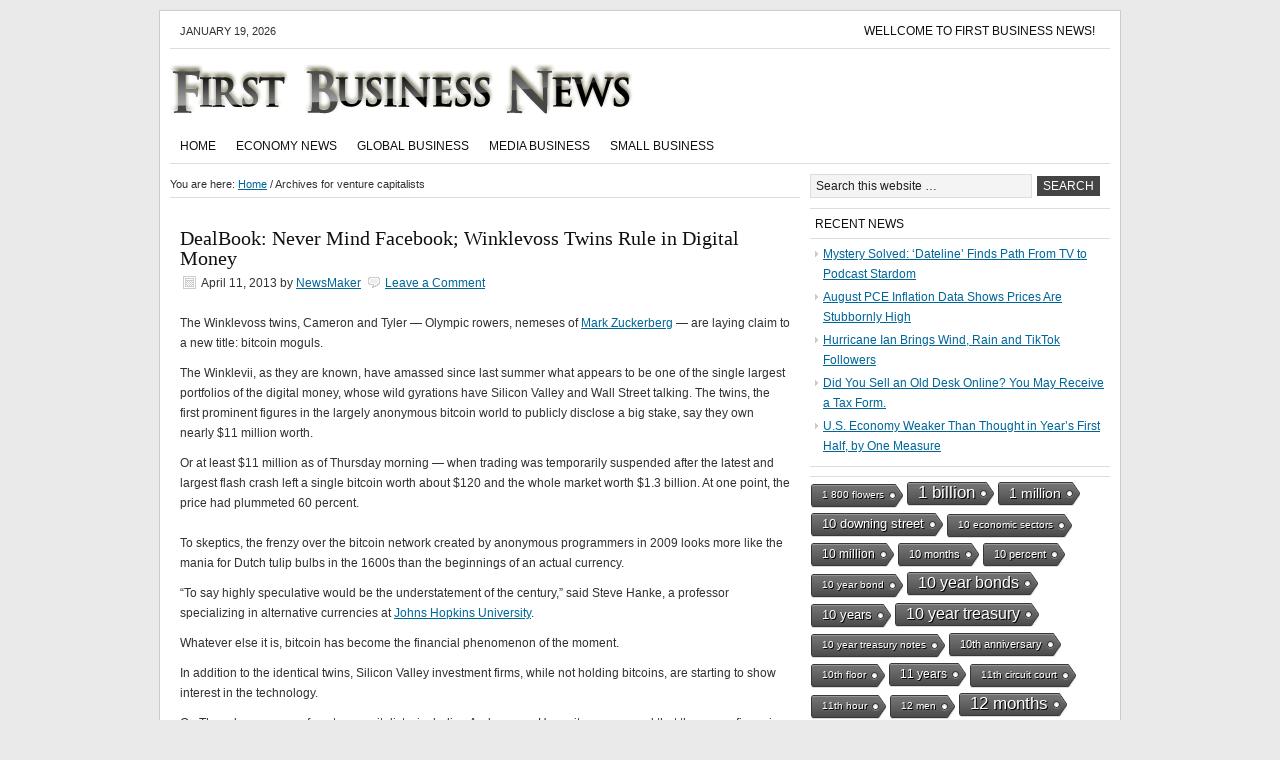

--- FILE ---
content_type: text/html; charset=UTF-8
request_url: https://firstbusinessnews.net/tag/venture-capitalists/
body_size: 34251
content:
<!DOCTYPE html PUBLIC "-//W3C//DTD XHTML 1.0 Transitional//EN" "http://www.w3.org/TR/xhtml1/DTD/xhtml1-transitional.dtd">
<html xmlns="http://www.w3.org/1999/xhtml" lang="en-US" xml:lang="en-US">
<head profile="http://gmpg.org/xfn/11">
<meta http-equiv="Content-Type" content="text/html; charset=UTF-8" />
<title>venture capitalists</title><meta name="robots" content="noodp,noydir" />
<meta name='robots' content='max-image-preview:large' />
<link rel='dns-prefetch' href='//firstbusinessnews.net' />
<link rel="alternate" type="application/rss+xml" title="First Business News &raquo; Feed" href="https://firstbusinessnews.net/feed/" />
<link rel="alternate" type="application/rss+xml" title="First Business News &raquo; Comments Feed" href="https://firstbusinessnews.net/comments/feed/" />
<link rel="alternate" type="application/rss+xml" title="First Business News &raquo; venture capitalists Tag Feed" href="https://firstbusinessnews.net/tag/venture-capitalists/feed/" />
<link rel="canonical" href="https://firstbusinessnews.net/tag/venture-capitalists/" />
<style id='wp-img-auto-sizes-contain-inline-css' type='text/css'>
img:is([sizes=auto i],[sizes^="auto," i]){contain-intrinsic-size:3000px 1500px}
/*# sourceURL=wp-img-auto-sizes-contain-inline-css */
</style>
<link rel='stylesheet' id='child-theme-css' href='https://firstbusinessnews.net/wp-content/themes/news/style.css?ver=2.2.6' type='text/css' media='all' />
<style id='wp-emoji-styles-inline-css' type='text/css'>

	img.wp-smiley, img.emoji {
		display: inline !important;
		border: none !important;
		box-shadow: none !important;
		height: 1em !important;
		width: 1em !important;
		margin: 0 0.07em !important;
		vertical-align: -0.1em !important;
		background: none !important;
		padding: 0 !important;
	}
/*# sourceURL=wp-emoji-styles-inline-css */
</style>
<style id='wp-block-library-inline-css' type='text/css'>
:root{--wp-block-synced-color:#7a00df;--wp-block-synced-color--rgb:122,0,223;--wp-bound-block-color:var(--wp-block-synced-color);--wp-editor-canvas-background:#ddd;--wp-admin-theme-color:#007cba;--wp-admin-theme-color--rgb:0,124,186;--wp-admin-theme-color-darker-10:#006ba1;--wp-admin-theme-color-darker-10--rgb:0,107,160.5;--wp-admin-theme-color-darker-20:#005a87;--wp-admin-theme-color-darker-20--rgb:0,90,135;--wp-admin-border-width-focus:2px}@media (min-resolution:192dpi){:root{--wp-admin-border-width-focus:1.5px}}.wp-element-button{cursor:pointer}:root .has-very-light-gray-background-color{background-color:#eee}:root .has-very-dark-gray-background-color{background-color:#313131}:root .has-very-light-gray-color{color:#eee}:root .has-very-dark-gray-color{color:#313131}:root .has-vivid-green-cyan-to-vivid-cyan-blue-gradient-background{background:linear-gradient(135deg,#00d084,#0693e3)}:root .has-purple-crush-gradient-background{background:linear-gradient(135deg,#34e2e4,#4721fb 50%,#ab1dfe)}:root .has-hazy-dawn-gradient-background{background:linear-gradient(135deg,#faaca8,#dad0ec)}:root .has-subdued-olive-gradient-background{background:linear-gradient(135deg,#fafae1,#67a671)}:root .has-atomic-cream-gradient-background{background:linear-gradient(135deg,#fdd79a,#004a59)}:root .has-nightshade-gradient-background{background:linear-gradient(135deg,#330968,#31cdcf)}:root .has-midnight-gradient-background{background:linear-gradient(135deg,#020381,#2874fc)}:root{--wp--preset--font-size--normal:16px;--wp--preset--font-size--huge:42px}.has-regular-font-size{font-size:1em}.has-larger-font-size{font-size:2.625em}.has-normal-font-size{font-size:var(--wp--preset--font-size--normal)}.has-huge-font-size{font-size:var(--wp--preset--font-size--huge)}.has-text-align-center{text-align:center}.has-text-align-left{text-align:left}.has-text-align-right{text-align:right}.has-fit-text{white-space:nowrap!important}#end-resizable-editor-section{display:none}.aligncenter{clear:both}.items-justified-left{justify-content:flex-start}.items-justified-center{justify-content:center}.items-justified-right{justify-content:flex-end}.items-justified-space-between{justify-content:space-between}.screen-reader-text{border:0;clip-path:inset(50%);height:1px;margin:-1px;overflow:hidden;padding:0;position:absolute;width:1px;word-wrap:normal!important}.screen-reader-text:focus{background-color:#ddd;clip-path:none;color:#444;display:block;font-size:1em;height:auto;left:5px;line-height:normal;padding:15px 23px 14px;text-decoration:none;top:5px;width:auto;z-index:100000}html :where(.has-border-color){border-style:solid}html :where([style*=border-top-color]){border-top-style:solid}html :where([style*=border-right-color]){border-right-style:solid}html :where([style*=border-bottom-color]){border-bottom-style:solid}html :where([style*=border-left-color]){border-left-style:solid}html :where([style*=border-width]){border-style:solid}html :where([style*=border-top-width]){border-top-style:solid}html :where([style*=border-right-width]){border-right-style:solid}html :where([style*=border-bottom-width]){border-bottom-style:solid}html :where([style*=border-left-width]){border-left-style:solid}html :where(img[class*=wp-image-]){height:auto;max-width:100%}:where(figure){margin:0 0 1em}html :where(.is-position-sticky){--wp-admin--admin-bar--position-offset:var(--wp-admin--admin-bar--height,0px)}@media screen and (max-width:600px){html :where(.is-position-sticky){--wp-admin--admin-bar--position-offset:0px}}

/*# sourceURL=wp-block-library-inline-css */
</style><style id='global-styles-inline-css' type='text/css'>
:root{--wp--preset--aspect-ratio--square: 1;--wp--preset--aspect-ratio--4-3: 4/3;--wp--preset--aspect-ratio--3-4: 3/4;--wp--preset--aspect-ratio--3-2: 3/2;--wp--preset--aspect-ratio--2-3: 2/3;--wp--preset--aspect-ratio--16-9: 16/9;--wp--preset--aspect-ratio--9-16: 9/16;--wp--preset--color--black: #000000;--wp--preset--color--cyan-bluish-gray: #abb8c3;--wp--preset--color--white: #ffffff;--wp--preset--color--pale-pink: #f78da7;--wp--preset--color--vivid-red: #cf2e2e;--wp--preset--color--luminous-vivid-orange: #ff6900;--wp--preset--color--luminous-vivid-amber: #fcb900;--wp--preset--color--light-green-cyan: #7bdcb5;--wp--preset--color--vivid-green-cyan: #00d084;--wp--preset--color--pale-cyan-blue: #8ed1fc;--wp--preset--color--vivid-cyan-blue: #0693e3;--wp--preset--color--vivid-purple: #9b51e0;--wp--preset--gradient--vivid-cyan-blue-to-vivid-purple: linear-gradient(135deg,rgb(6,147,227) 0%,rgb(155,81,224) 100%);--wp--preset--gradient--light-green-cyan-to-vivid-green-cyan: linear-gradient(135deg,rgb(122,220,180) 0%,rgb(0,208,130) 100%);--wp--preset--gradient--luminous-vivid-amber-to-luminous-vivid-orange: linear-gradient(135deg,rgb(252,185,0) 0%,rgb(255,105,0) 100%);--wp--preset--gradient--luminous-vivid-orange-to-vivid-red: linear-gradient(135deg,rgb(255,105,0) 0%,rgb(207,46,46) 100%);--wp--preset--gradient--very-light-gray-to-cyan-bluish-gray: linear-gradient(135deg,rgb(238,238,238) 0%,rgb(169,184,195) 100%);--wp--preset--gradient--cool-to-warm-spectrum: linear-gradient(135deg,rgb(74,234,220) 0%,rgb(151,120,209) 20%,rgb(207,42,186) 40%,rgb(238,44,130) 60%,rgb(251,105,98) 80%,rgb(254,248,76) 100%);--wp--preset--gradient--blush-light-purple: linear-gradient(135deg,rgb(255,206,236) 0%,rgb(152,150,240) 100%);--wp--preset--gradient--blush-bordeaux: linear-gradient(135deg,rgb(254,205,165) 0%,rgb(254,45,45) 50%,rgb(107,0,62) 100%);--wp--preset--gradient--luminous-dusk: linear-gradient(135deg,rgb(255,203,112) 0%,rgb(199,81,192) 50%,rgb(65,88,208) 100%);--wp--preset--gradient--pale-ocean: linear-gradient(135deg,rgb(255,245,203) 0%,rgb(182,227,212) 50%,rgb(51,167,181) 100%);--wp--preset--gradient--electric-grass: linear-gradient(135deg,rgb(202,248,128) 0%,rgb(113,206,126) 100%);--wp--preset--gradient--midnight: linear-gradient(135deg,rgb(2,3,129) 0%,rgb(40,116,252) 100%);--wp--preset--font-size--small: 13px;--wp--preset--font-size--medium: 20px;--wp--preset--font-size--large: 36px;--wp--preset--font-size--x-large: 42px;--wp--preset--spacing--20: 0.44rem;--wp--preset--spacing--30: 0.67rem;--wp--preset--spacing--40: 1rem;--wp--preset--spacing--50: 1.5rem;--wp--preset--spacing--60: 2.25rem;--wp--preset--spacing--70: 3.38rem;--wp--preset--spacing--80: 5.06rem;--wp--preset--shadow--natural: 6px 6px 9px rgba(0, 0, 0, 0.2);--wp--preset--shadow--deep: 12px 12px 50px rgba(0, 0, 0, 0.4);--wp--preset--shadow--sharp: 6px 6px 0px rgba(0, 0, 0, 0.2);--wp--preset--shadow--outlined: 6px 6px 0px -3px rgb(255, 255, 255), 6px 6px rgb(0, 0, 0);--wp--preset--shadow--crisp: 6px 6px 0px rgb(0, 0, 0);}:where(.is-layout-flex){gap: 0.5em;}:where(.is-layout-grid){gap: 0.5em;}body .is-layout-flex{display: flex;}.is-layout-flex{flex-wrap: wrap;align-items: center;}.is-layout-flex > :is(*, div){margin: 0;}body .is-layout-grid{display: grid;}.is-layout-grid > :is(*, div){margin: 0;}:where(.wp-block-columns.is-layout-flex){gap: 2em;}:where(.wp-block-columns.is-layout-grid){gap: 2em;}:where(.wp-block-post-template.is-layout-flex){gap: 1.25em;}:where(.wp-block-post-template.is-layout-grid){gap: 1.25em;}.has-black-color{color: var(--wp--preset--color--black) !important;}.has-cyan-bluish-gray-color{color: var(--wp--preset--color--cyan-bluish-gray) !important;}.has-white-color{color: var(--wp--preset--color--white) !important;}.has-pale-pink-color{color: var(--wp--preset--color--pale-pink) !important;}.has-vivid-red-color{color: var(--wp--preset--color--vivid-red) !important;}.has-luminous-vivid-orange-color{color: var(--wp--preset--color--luminous-vivid-orange) !important;}.has-luminous-vivid-amber-color{color: var(--wp--preset--color--luminous-vivid-amber) !important;}.has-light-green-cyan-color{color: var(--wp--preset--color--light-green-cyan) !important;}.has-vivid-green-cyan-color{color: var(--wp--preset--color--vivid-green-cyan) !important;}.has-pale-cyan-blue-color{color: var(--wp--preset--color--pale-cyan-blue) !important;}.has-vivid-cyan-blue-color{color: var(--wp--preset--color--vivid-cyan-blue) !important;}.has-vivid-purple-color{color: var(--wp--preset--color--vivid-purple) !important;}.has-black-background-color{background-color: var(--wp--preset--color--black) !important;}.has-cyan-bluish-gray-background-color{background-color: var(--wp--preset--color--cyan-bluish-gray) !important;}.has-white-background-color{background-color: var(--wp--preset--color--white) !important;}.has-pale-pink-background-color{background-color: var(--wp--preset--color--pale-pink) !important;}.has-vivid-red-background-color{background-color: var(--wp--preset--color--vivid-red) !important;}.has-luminous-vivid-orange-background-color{background-color: var(--wp--preset--color--luminous-vivid-orange) !important;}.has-luminous-vivid-amber-background-color{background-color: var(--wp--preset--color--luminous-vivid-amber) !important;}.has-light-green-cyan-background-color{background-color: var(--wp--preset--color--light-green-cyan) !important;}.has-vivid-green-cyan-background-color{background-color: var(--wp--preset--color--vivid-green-cyan) !important;}.has-pale-cyan-blue-background-color{background-color: var(--wp--preset--color--pale-cyan-blue) !important;}.has-vivid-cyan-blue-background-color{background-color: var(--wp--preset--color--vivid-cyan-blue) !important;}.has-vivid-purple-background-color{background-color: var(--wp--preset--color--vivid-purple) !important;}.has-black-border-color{border-color: var(--wp--preset--color--black) !important;}.has-cyan-bluish-gray-border-color{border-color: var(--wp--preset--color--cyan-bluish-gray) !important;}.has-white-border-color{border-color: var(--wp--preset--color--white) !important;}.has-pale-pink-border-color{border-color: var(--wp--preset--color--pale-pink) !important;}.has-vivid-red-border-color{border-color: var(--wp--preset--color--vivid-red) !important;}.has-luminous-vivid-orange-border-color{border-color: var(--wp--preset--color--luminous-vivid-orange) !important;}.has-luminous-vivid-amber-border-color{border-color: var(--wp--preset--color--luminous-vivid-amber) !important;}.has-light-green-cyan-border-color{border-color: var(--wp--preset--color--light-green-cyan) !important;}.has-vivid-green-cyan-border-color{border-color: var(--wp--preset--color--vivid-green-cyan) !important;}.has-pale-cyan-blue-border-color{border-color: var(--wp--preset--color--pale-cyan-blue) !important;}.has-vivid-cyan-blue-border-color{border-color: var(--wp--preset--color--vivid-cyan-blue) !important;}.has-vivid-purple-border-color{border-color: var(--wp--preset--color--vivid-purple) !important;}.has-vivid-cyan-blue-to-vivid-purple-gradient-background{background: var(--wp--preset--gradient--vivid-cyan-blue-to-vivid-purple) !important;}.has-light-green-cyan-to-vivid-green-cyan-gradient-background{background: var(--wp--preset--gradient--light-green-cyan-to-vivid-green-cyan) !important;}.has-luminous-vivid-amber-to-luminous-vivid-orange-gradient-background{background: var(--wp--preset--gradient--luminous-vivid-amber-to-luminous-vivid-orange) !important;}.has-luminous-vivid-orange-to-vivid-red-gradient-background{background: var(--wp--preset--gradient--luminous-vivid-orange-to-vivid-red) !important;}.has-very-light-gray-to-cyan-bluish-gray-gradient-background{background: var(--wp--preset--gradient--very-light-gray-to-cyan-bluish-gray) !important;}.has-cool-to-warm-spectrum-gradient-background{background: var(--wp--preset--gradient--cool-to-warm-spectrum) !important;}.has-blush-light-purple-gradient-background{background: var(--wp--preset--gradient--blush-light-purple) !important;}.has-blush-bordeaux-gradient-background{background: var(--wp--preset--gradient--blush-bordeaux) !important;}.has-luminous-dusk-gradient-background{background: var(--wp--preset--gradient--luminous-dusk) !important;}.has-pale-ocean-gradient-background{background: var(--wp--preset--gradient--pale-ocean) !important;}.has-electric-grass-gradient-background{background: var(--wp--preset--gradient--electric-grass) !important;}.has-midnight-gradient-background{background: var(--wp--preset--gradient--midnight) !important;}.has-small-font-size{font-size: var(--wp--preset--font-size--small) !important;}.has-medium-font-size{font-size: var(--wp--preset--font-size--medium) !important;}.has-large-font-size{font-size: var(--wp--preset--font-size--large) !important;}.has-x-large-font-size{font-size: var(--wp--preset--font-size--x-large) !important;}
/*# sourceURL=global-styles-inline-css */
</style>

<style id='classic-theme-styles-inline-css' type='text/css'>
/*! This file is auto-generated */
.wp-block-button__link{color:#fff;background-color:#32373c;border-radius:9999px;box-shadow:none;text-decoration:none;padding:calc(.667em + 2px) calc(1.333em + 2px);font-size:1.125em}.wp-block-file__button{background:#32373c;color:#fff;text-decoration:none}
/*# sourceURL=/wp-includes/css/classic-themes.min.css */
</style>
<link rel='stylesheet' id='cool-tag-cloud-css' href='https://firstbusinessnews.net/wp-content/plugins/cool-tag-cloud/inc/cool-tag-cloud.css?ver=2.25' type='text/css' media='all' />
<script type="text/javascript" src="https://firstbusinessnews.net/wp-includes/js/jquery/jquery.min.js?ver=3.7.1" id="jquery-core-js"></script>
<script type="text/javascript" src="https://firstbusinessnews.net/wp-includes/js/jquery/jquery-migrate.min.js?ver=3.4.1" id="jquery-migrate-js"></script>
<link rel="https://api.w.org/" href="https://firstbusinessnews.net/wp-json/" /><link rel="alternate" title="JSON" type="application/json" href="https://firstbusinessnews.net/wp-json/wp/v2/tags/5645" /><link rel="EditURI" type="application/rsd+xml" title="RSD" href="https://firstbusinessnews.net/xmlrpc.php?rsd" />
<link rel="Shortcut Icon" href="https://firstbusinessnews.net/wp-content/themes/news/images/favicon.ico" type="image/x-icon" />
</head>
<body class="archive tag tag-venture-capitalists tag-5645 wp-theme-genesis wp-child-theme-news header-image header-full-width nolayout"><div id="wrap"><div id="topnav">
	<div class="topnav-left">
		<p>January 19, 2026</p>
	</div><!-- end .topnav-left -->
	<div class="topnav-right">
		<ul>
			<li class="page_item page-item-210"><a href="https://firstbusinessnews.net/wellcome-to-business-news-today/">Wellcome to First Business News!</a></li>
		</ul>
	</div><!-- end .topnav-right -->
</div><!-- end #topnav --><div id="header"><div class="wrap"><div id="title-area"><p id="title"><a href="https://firstbusinessnews.net/">First Business News</a></p><p id="description">Your Online Source of Global Business News</p></div></div></div><div id="subnav"><div class="wrap"><ul id="menu-mm" class="menu genesis-nav-menu menu-secondary"><li id="menu-item-17004" class="menu-item menu-item-type-custom menu-item-object-custom menu-item-home menu-item-17004"><a href="http://firstbusinessnews.net/">Home</a></li>
<li id="menu-item-16344" class="menu-item menu-item-type-taxonomy menu-item-object-category menu-item-16344"><a href="https://firstbusinessnews.net/category/economy-news/">Economy News</a></li>
<li id="menu-item-16345" class="menu-item menu-item-type-taxonomy menu-item-object-category menu-item-16345"><a href="https://firstbusinessnews.net/category/global-business/">Global Business</a></li>
<li id="menu-item-16346" class="menu-item menu-item-type-taxonomy menu-item-object-category menu-item-16346"><a href="https://firstbusinessnews.net/category/media-business/">Media Business</a></li>
<li id="menu-item-16347" class="menu-item menu-item-type-taxonomy menu-item-object-category menu-item-16347"><a href="https://firstbusinessnews.net/category/small-business/">Small Business</a></li>
</ul></div></div><div id="inner"><div id="content-sidebar-wrap"><div id="content" class="hfeed"><div class="breadcrumb" itemscope itemtype="http://schema.org/BreadcrumbList">You are here: <a href="https://firstbusinessnews.net/"><span>Home</span></a> <span aria-label="breadcrumb separator">/</span> Archives for venture capitalists</div><div class="post-21154 post type-post status-publish format-standard hentry category-global-business tag-cameron-winklevoss tag-steve-hanke tag-venture-capitalists entry"><h2 class="entry-title"><a href="https://firstbusinessnews.net/dealbook-never-mind-facebook-winklevoss-twins-rule-in-digital-money/" rel="bookmark">DealBook: Never Mind Facebook; Winklevoss Twins Rule in Digital Money</a></h2> 
<div class="post-info"><span class="date published time" title="2013-04-11T23:16:36-04:00">April 11, 2013</span>  by <span class="author vcard"><span class="fn"><a href="https://firstbusinessnews.net/author/newsmaker/" rel="author">NewsMaker</a></span></span> <span class="post-comments"><a href="https://firstbusinessnews.net/dealbook-never-mind-facebook-winklevoss-twins-rule-in-digital-money/#respond">Leave a Comment</a></span> </div><div class="entry-content"></p>
<p>The Winklevoss twins, Cameron and Tyler — Olympic rowers, nemeses of <a href="http://topics.nytimes.com/top/reference/timestopics/people/z/mark_e_zuckerberg/index.html?inline=nyt-per" class="tickerized" title="More articles about Mark E. Zuckerberg.">Mark Zuckerberg</a> — are laying claim to a new title: bitcoin moguls.</p>
<p>The Winklevii, as they are known, have amassed since last summer what appears to be one of the single largest portfolios of the digital money, whose wild gyrations have Silicon Valley and Wall Street talking. The twins, the first prominent figures in the largely anonymous bitcoin world to publicly disclose a big stake, say they own nearly $11 million worth.</p>
<p> Or at least $11 million as of Thursday morning — when trading was temporarily suspended after the latest and largest flash crash left a single bitcoin worth about $120 and the whole market worth $1.3 billion. At one point, the price had plummeted 60 percent.</p>
<p><!-- end .module --></p>
<p>To skeptics, the frenzy over the bitcoin network created by anonymous programmers in 2009 looks more like the mania for Dutch tulip bulbs in the 1600s than the beginnings of an actual currency.</p>
<p>“To say highly speculative would be the understatement of the century,” said Steve Hanke, a professor specializing in alternative currencies at <a href="http://topics.nytimes.com/top/reference/timestopics/organizations/j/johns_hopkins_university/index.html?inline=nyt-org" class="tickerized" title="More articles about Johns Hopkins University">Johns Hopkins University</a>.</p>
<p>Whatever else it is, bitcoin has become the financial phenomenon of the moment.</p>
<p>In addition to the identical twins, Silicon Valley investment firms, while not holding bitcoins, are starting to show interest in the technology.</p>
<p>On Thursday, a group of venture capitalists, including Andreessen Horowitz, announced that they were financing a bitcoin-related company, OpenCoin.</p>
<p><img fetchpriority="high" decoding="async" src="http://firstbusinessnews.net/wp-content/plugins/rss-poster/cache/555d0_12bitcoin-graphic-tmagArticle.gif" id="100000002167886" width="592" height="273" alt="" /><span class="credit"></span><span class="caption"></span></p>
<p>The Winklevosses say this week’s tumult is just growing pains for a digital currency that they believe will become a sort of gold for the technorati.</p>
<p>“People say it’s a <a href="http://topics.nytimes.com/top/reference/timestopics/subjects/f/frauds_and_swindling/ponzi_schemes/index.html?inline=nyt-classifier" class="tickerized" title="More articles about Ponzi schemes.">Ponzi scheme</a>, it’s a bubble,” said Cameron Winklevoss. “People really don’t want to take it seriously. At some point that narrative will shift to ‘virtual currencies are here to stay.’ We’re in the early days.”</p>
<p>While little is known about the creator of bitcoin, or if it even was a single person, the work involved serious programming chops, building a system that could live on borrowed computer space around the world. It was determined that only a finite number of bitcoins could be created — the count is currently around 11 million. New coins are “mined” by programmers who solve mathematic riddles and can sell their coins on upstart exchanges.</p>
<p>For now, there are few places where bitcoins can be used. One marketplace is an online bazaar, Silk Road, where narcotics are reportedly the main wares for sale. But bitcoin believers imagine a future where the e-cash can be used at their local <a href="http://dealbook.on.nytimes.com/public/overview?symbol=SBUXinline=nyt-org" class="tickerized" title="More information about Starbucks Corporation">Starbucks</a>. The Winklevosses have paid in bitcoin for the services of a Ukrainian computer programmer who has worked on their Web site.</p>
<p>“We have elected to put our money and faith in a mathematical framework that is free of politics and human error,” Tyler Winklevoss said.</p>
<p>This is not the brothers’ first gamble on an unproved technology. As students at <a href="http://topics.nytimes.com/top/reference/timestopics/organizations/h/harvard_university/index.html?inline=nyt-org" class="tickerized" title="More articles about Harvard University.">Harvard</a>, the twins founded a social networking site, ConnectU, and enlisted their schoolmate, Mark Zuckerberg, to help them build the company. After Mr. Zuckerberg went off to start <a href="http://dealbook.on.nytimes.com/public/overview?symbol=FBinline=nyt-org" class="tickerized" title="More information about Facebook, Inc.">Facebook</a>, the brothers sued him, accusing him of stealing their idea — a story that was dramatized in the movie “The Social Network.” The case was settled with the brothers being given $20 million in cash and Facebook shares that are now worth more than $200 million.</p>
<p>They have parlayed that fortune into Winklevoss Capital. Their first two investments were in Hukkster, a start-up shopping Web site and SumZero, an online community for professional money managers.</p>
<p>The brothers began dabbling in bitcoin last summer when the dollar value of a single coin was still in the single digits. To keep their holdings secure from hackers, they have taken the complex codes that represent their holdings off networked computers and saved them on small flash drives, putting the drives, in turn, in safe deposit boxes at banks in three different cities.</p>
<p>It’s hard to verify how the Winklevoss holdings compare with other bitcoin players, given the anonymity of accounts, and the twins say they believe that some early users of the system probably have holdings that are at least as large.</p>
<p>A Maltese company, Exante, started a hedge fund that the company says has bought up about 82,000 bitcoins — or about $10 million as of Thursday — with money from wealthy investors. A founder of the fund, Anatoli Knyazev, said his main concern was hackers and government regulators, who have so far mostly left the currency alone.</p>
<p>These investments were all in an uncertain state on Thursday after the big price swings and the shutdown of trading on Mt. Gox, a Japanese-based company that claims to handle 80 percent of all bitcoin trades. Mt. Gox said in a statement that the problems were a result of the currency’s popularity, making it impossible to process all the incoming orders. It added that it was not the victim of hackers but “instead victim of our own success!”</p>
<p>The 6-foot-5 Winklevoss brothers were unfazed. The brothers said they took advantage of the low prices to buy more.</p>
<p>“It has been four years and it has yet to be discredited as a viable alternative to fiat currency,” Tyler Winklevoss said. “We could be totally wrong, but we are curious to see this play out a lot more.”</p>
<p>Article source: <a href="http://dealbook.nytimes.com/2013/04/11/as-big-investors-emerge-bitcoin-gets-ready-for-its-close-up/?partner=rss&amp;emc=rss">http://dealbook.nytimes.com/2013/04/11/as-big-investors-emerge-bitcoin-gets-ready-for-its-close-up/?partner=rss&amp;emc=rss</a></p></div><div class="post-meta"><span class="categories">Filed Under: <a href="https://firstbusinessnews.net/category/global-business/" rel="category tag">Global Business</a></span> <span class="tags">Tagged With: <a href="https://firstbusinessnews.net/tag/cameron-winklevoss/" rel="tag">cameron winklevoss</a>, <a href="https://firstbusinessnews.net/tag/steve-hanke/" rel="tag">steve hanke</a>, <a href="https://firstbusinessnews.net/tag/venture-capitalists/" rel="tag">venture capitalists</a></span></div></div><div class="post-19032 post type-post status-publish format-standard hentry category-small-business tag-birth-defects tag-dangerous-chemicals tag-venture-capitalists entry"><h2 class="entry-title"><a href="https://firstbusinessnews.net/fashioning-change-our-vision-make-sales-to-end-sweatshops/" rel="bookmark">Fashioning Change: Our Vision: Make Sales to End Sweatshops</a></h2> 
<div class="post-info"><span class="date published time" title="2013-02-06T13:55:56-05:00">February 6, 2013</span>  by <span class="author vcard"><span class="fn"><a href="https://firstbusinessnews.net/author/newsmaker/" rel="author">NewsMaker</a></span></span> <span class="post-comments"><a href="https://firstbusinessnews.net/fashioning-change-our-vision-make-sales-to-end-sweatshops/#respond">Leave a Comment</a></span> </div><div class="entry-content"><p><img decoding="async" src="http://firstbusinessnews.net/wp-content/plugins/rss-poster/cache/06851_05wearthis-blog480.jpg" id="100000002042520" width="480" height="362" alt="" /><span class="credit">Courtesy of Fashioning Change</span> <span class="caption"></span></p>
<h6 class="kicker"><a href="http://boss.blogs.nytimes.com/category/fashioning-change/">Fashioning Change</a></h6>
<p class="summary">A social entrepreneur tries to change the way people shop.</p>
<p>There have been a lot of grim stories lately involving the manufacture of clothing.</p>
<p>Over the last few months, there have been factory fires in Bangledesh that have taken the lives of hundreds of men and women who endured depressing sweatshop environments in order to feed their families. These factories were<a href="http://www.csmonitor.com/World/Latest-News-Wires/2012/1128/Disney-Wal-Mart-ENYCE-clothing-found-in-burned-Bangladesh-factory"> producing products for global brands</a> like Wal-Mart, Disney, and Enyce. And a <a href="http://style.time.com/2012/11/21/toxic-threads-study-finds-high-levels-of-dangerous-chemicals-in-clothing/">recent study by Greenpeace International</a> concluded that Calvin Klein, GAP, Zara, Diesel, and other top apparel brands produce clothes that contain high levels of dangerous chemicals.</p>
<p>Does it make sense that these and other brands are allowed to make products that expose people throughout their supply chains — cotton farmers to garment workers to consumers — to cancer-causing and endocrine-disrupting agents that can cause birth defects, learning disorders, and even death? If clothing were food, wouldn’t there be a recall?</p>
<p>In most cases, these brands have little to fear in the way of regulation. What they do fear is a loss of sales – and that is where my start-up, <a href="http://fashioningchange.com/">Fashioning Change</a>, hopes to play a role. We have built a marketplace that offers stylish, money-saving, safe, sustainable, and sweatshop-free alternatives. Our goal is to support manufacturers that are doing things right – and to leave the big brands no option but to adopt authentic practices that protect health, the Earth, and human rights. That’s our plan, any way. <span id="more-71225"></span></p>
<p>When we share that plan with venture capitalists, we are often told, “but shoppers won’t pay more for products that are green or socially responsible.” And we don’t think they should have to. That’s why, in addition to showcasing socially responsible brands, we are using our marketplace to demonstrate that shopping “green” doesn’t have to mean spending more or compromising on style and quality.</p>
<p>To prove our point, we built a feature on our Web site that we call <a href="http://fashioningchange.com/looks/wear-this-not-that">Wear This, Not That</a> (see photo above). Here’s how it works: We look for styles that are trending within mainstream brands, and then we review the Fashioning Change catalog for items that are comparable in price and style. When we find a match, we feature a side-by-side comparison of the Fashioning Change alternative to the mainstream product. Every comparison presents the fashion aesthetics and the price and also highlights the brand’s manufacturing process. Here’s an example, <a href="http://fashioningchange.com/looks/greenies">Wear This, Not That: Reuse Jeans vs Guess</a>.</p>
<p>We did an analysis comparing more than 100 products from 27 mainstream brands to the Fashioning Change equivalent, and the data showed that shoppers can save an average of 27 percent with our alternatives. From Black Friday through Cyber Monday, we calculated that shoppers buying through Fashioning Change saved $25,509.84 — the difference between our retail price and what these shoppers would have spent on the mainstream option.</p>
<p>All of this may sound simple but making it happen isn’t easy, especially when you don’t have a huge budget to spend on marketing. To help us connect with each member of our growing audience, we built a targeted e-mail system that reviews shared preferences and site behavior to help us understand what e-mail content is relevant for each person. We use that data to share relevant information with each person who signs up for Fashioning Change. Every day, we work to increase our relevancy to each person so that we can make more sales while reducing pollution and the use of sweatshops.</p>
<p>So far, all of the money we make goes back into building Fashioning Change. My co-founder Kevin and I have forgone salaries until we can get Fashioning Change to profitability (something we look forward to in the near future). In order to live without a salary, I gave up my two-bedroom apartment, sold all of my furniture, and moved into my parent’s guest room. I lived there for more than a year on savings while getting the company started. Now I split time between the Fashioning Change house in Santa Monica and my parent’s house in San Diego. (I also gave up health insurance, which I will discuss in my next post.)</p>
<p>We see fashion as just the beginning for us. We have built a Web platform that will eventually allow us to provide access to authentic, great-looking, money-saving, sustainable, and sweatshop-free alternatives to almost everything that goes on (or in) our bodies, in our homes, or into our communities: clothes, food, detergents, cars, bedding, toothpaste, etc. While we could start adding all different types of products, I believe our success will lie in attacking one vertical at a time. We will see how quickly our vision gains momentum.</p>
<p>Some of the older investors we meet seem skeptical that we can create this mix of business and ethics. We’re looking forward to proving them wrong.</p>
<p><em>Questions? Thoughts? Lets connect, talk shop, and build some original and meaningful start-ups in the process. You can leave a comment below, or e-mail me at adriana@fashioningchange.com. You can also find me on Twitter at <a href="https://twitter.com/Adriana_Herrera">@adriana_herrera</a>.</em></p>
<p>Article source: <a href="http://boss.blogs.nytimes.com/2013/02/05/our-vision-make-sales-to-end-sweatshops/?partner=rss&amp;emc=rss">http://boss.blogs.nytimes.com/2013/02/05/our-vision-make-sales-to-end-sweatshops/?partner=rss&amp;emc=rss</a></p></div><div class="post-meta"><span class="categories">Filed Under: <a href="https://firstbusinessnews.net/category/small-business/" rel="category tag">Small Business</a></span> <span class="tags">Tagged With: <a href="https://firstbusinessnews.net/tag/birth-defects/" rel="tag">birth defects</a>, <a href="https://firstbusinessnews.net/tag/dangerous-chemicals/" rel="tag">dangerous chemicals</a>, <a href="https://firstbusinessnews.net/tag/venture-capitalists/" rel="tag">venture capitalists</a></span></div></div><div class="post-18619 post type-post status-publish format-standard hentry category-global-business tag-darlin tag-frustration tag-venture-capitalists entry"><h2 class="entry-title"><a href="https://firstbusinessnews.net/dealbook-moving-from-wall-street-to-the-tech-sector-proves-tricky/" rel="bookmark">DealBook: Moving From Wall Street to the Tech Sector Proves Tricky</a></h2> 
<div class="post-info"><span class="date published time" title="2013-01-25T04:22:59-05:00">January 25, 2013</span>  by <span class="author vcard"><span class="fn"><a href="https://firstbusinessnews.net/author/newsmaker/" rel="author">NewsMaker</a></span></span> <span class="post-comments"><a href="https://firstbusinessnews.net/dealbook-moving-from-wall-street-to-the-tech-sector-proves-tricky/#respond">Leave a Comment</a></span> </div><div class="entry-content"><p><img decoding="async" src="http://firstbusinessnews.net/wp-content/plugins/rss-poster/cache/320e1_dbpix-startups-tmagArticle.jpg" id="100000002024389" width="592" height="395" alt="Olga Vidisheva, left, chief of Shoptiques, and Chelsea Sun, the company's director." /><span class="credit">Hiroko Masuike/The New York Times</span><span class="caption">Olga Vidisheva, left, chief of Shoptiques, and Chelsea Sun, the company’s director.</span></p>
<p>When Vinicius Vacanti set out to make a pitch for a local deals start-up to investors, he figured he understood the process given his four years on Wall Street.</p>
<p>But minutes into his first meeting with a venture capitalist, Mr. Vacanti realized he would be rejected. The investor quickly pointed out the flaws, including the site’s lack of users. As Mr. Vacanti rode the bus back to New York from Boston, he considered scrapping the project and starting over.</p>
<p>“The skills you build on Wall Street don’t correlate to a start-up,” said Mr. Vacanti, 31, a founder of the daily deal aggregator Yipit, who previously worked at the <a href="http://dealbook.nytimes.com/category/main-topics/private-equity/?inline=nyt-classifier" class="tickerized" title="More articles about private equity.">private equity</a> firms <a href="http://dealbook.on.nytimes.com/public/overview?symbol=BXinline=nyt-org" class="tickerized" title="More information about The Blackstone Group">Blackstone Group</a> and the <a href="http://topics.nytimes.com/top/news/business/companies/quadrangle_group_llc/index.html?inline=nyt-org" class="tickerized" title="More articles about Quadrangle Group LLC.">Quadrangle Group</a>. While some of those skills are useful, he said, “a couple of those are actually bad.”</p>
<p><!-- end .module --></p>
<p>As more financiers jump to the technology sector, some are finding that their background, typically considered an asset in the corporate world, can be a liability. Some do not know how to write computer code. Others are ill-prepared for the penny-pinching and frustration of start-up life. In short, they have trouble persuading the Silicon Valley establishment that they have what it takes to nurture a young company.</p>
<p>“We start a little skeptical of someone from a finance background,” said Eric Paley of Founder Collective, the investor who declined to back Mr. Vacanti’s original idea. “It’s the lack of having to create something for a customer, find the market opportunity and persevere through it with very, very low economics.”</p>
<p>The challenge has become particularly acute as big investors become more discerning with their money. While the technology scene has boomed in recent years, venture capitalists are showing signs of pulling back, especially after the struggles of <a href="http://dealbook.on.nytimes.com/public/overview?symbol=FBinline=nyt-org" class="tickerized" title="More information about Facebook, Inc.">Facebook</a>, <a href="http://dealbook.on.nytimes.com/public/overview?symbol=GRPNinline=nyt-org" class="tickerized" title="More information about Groupon Inc">Groupon</a>, <a href="http://dealbook.on.nytimes.com/public/overview?symbol=ZNGAinline=nyt-org" class="tickerized" title="More information about Zynga Inc">Zynga</a> and other former Internet darlings.</p>
<p>Last year, venture capitalists invested $1.78 billion in 302 deals in New York City. That compares with $2.27 billion in 317 deals in 2011, according to PricewaterhouseCoopers and the National Venture Capital Association, which use <a href="http://dealbook.on.nytimes.com/public/overview?symbol=TRIinline=nyt-org" class="tickerized" title="More information about Thomson Reuters Corporation">Thomson Reuters</a> data.</p>
<p>“There’s definitely fewer dollars available” for young companies that need an additional round of financing, said David Pakman, a New York-based partner at the venture capital firm Venrock. “Capital is tight and getting tighter.”</p>
<p>For young Wall Street professionals contemplating a bleak job market, the lure of working at a start-up — with its cachet and prospects for riches — can be powerful. But many financiers are finding it difficult to make the switch.</p>
<p>When Evan Rose left his job at the hedge fund Dynamic Capital Management to start an online night life service, he did not know how to write code. At first, he tried to outsource the programming for the site to Web developers in India. But he had to throw out the final product. “It was pretty much gobbledygook,” said Mr. Rose, 25.</p>
<p>After that, he started from scratch, learning to write code using <a href="http://dealbook.on.nytimes.com/public/overview?symbol=GOOGinline=nyt-org" class="tickerized" title="More information about Google Inc">Google</a> and online forums. It took him a year to create the finished product.</p>
<p>When he eventually took the project to investors, he was excited about the idea, which he called an “OpenTable for night life.” But the site, NiteFly, had a chilly reception. “Although to him it was a novel concept, we’d heard it before,” said Kyle Widrick, a venture capitalist at Burch Creative Capital who heard the pitch.</p>
<p>To be taken seriously, Mr. Rose realized that he would need a deeper knowledge of the intended industry. So he abandoned NiteFly to work on a different start-up, eCruit, which aims to connect corporate recruiters to college students through online video conferences.</p>
<p>He worked with a human resources employee at a big bank, who used his contacts to attract recruiters to the service. With a seed investment from Ted Dintersmith, a partner emeritus at Charles River Ventures, eCruit is now planning its inaugural recruiting sessions for this year.</p>
<p>Some first-time entrepreneurs turn to mentorship programs like Y Combinator and TechStars to gain experience and tap into sources of financing.</p>
<p>Olga Vidisheva, the founder of the online fashion company Shoptiques, had a classic Wall Street background when she entered Y Combinator, having spent two years at <a href="http://dealbook.on.nytimes.com/public/overview?symbol=GSinline=nyt-org" class="tickerized" title="More information about Goldman Sachs Group Inc">Goldman Sachs</a> before going to Harvard Business School. Two of her earliest investors were friends from Goldman, and her first employee came from the buyout firm Providence Equity Partners.</p>
<p>With no technical background, Ms. Vidisheva, 27, used the opportunity at Y Combinator to find a programmer. After the three-month-long program, she also ended up raising $2 million from prominent venture capital firms like Andreessen Horowitz, Greylock Partners and Benchmark Capital.</p>
<p>Only a handful of “Wall Street refugees” have gone through Y Combinator, said Paul Graham, a founder of the incubator, adding that the number of applicants from finance has been growing in the last couple of years. “What we like about them is they tend to be pretty fierce,” Mr. Graham said. “You can point them at any problem, and if they don’t know how to solve it, they’ll figure out how to solve it and then solve it.”</p>
<p>Others are trying to bring their Wall Street experience to the Web, rather than entering a completely new field.</p>
<p>Nick Sedlet, a former quantitative strategist at Goldman Sachs, and Elli Sharef, a former management consultant at McKinsey  Company, started HireArt, a site that connects qualified job seekers with employers. They modeled the program on the in-depth interview process at Goldman and McKinsey, which require applicants to tackle math and logic problems. Prospective employees might be asked to design a marketing campaign for a fitness start-up, or calculate the amount of capital that a chief executive should invest in new property.</p>
<p>“McKinsey and Goldman are two institutions that have really thought about how to assess people,” said Mr. Sedlet, 27. “We saw a very easy way to make that methodology available online.”</p>
<p>Keenly aware of the challenges of start-up life, Mr. Vacanti, of Yipit, now writes a blog chronicling his experiences and sometimes speaks at gatherings for young professionals considering a similar path. After the disappointing meeting in 2010, Mr. Vacanti took the investor’s advice to heart and decided to “pivot,” in tech parlance, moving from offering local discounts to aggregating daily deals from sites like Groupon. In 2010, Yipit raised $1.3 million from investors; in 2011, it raised $6 million.</p>
<p>Last March, in response to <a href="http://viniciusvacanti.com/2012/03/26/how-getting-rejected-by-founder-collective-helped-save-our-startup/">one of Mr. Vacanti’s blog posts</a>, Mr. Paley commented on their meeting. “Glad I could help,” Mr. Paley <a href="https://twitter.com/epaley/status/184277916518064128">wrote on Twitter</a>. “Should have invested in the pivot!”</p>
<p>Article source: <a href="http://dealbook.nytimes.com/2013/01/24/moving-from-wall-street-to-the-tech-sector-proves-tricky/?partner=rss&amp;emc=rss">http://dealbook.nytimes.com/2013/01/24/moving-from-wall-street-to-the-tech-sector-proves-tricky/?partner=rss&amp;emc=rss</a></p></div><div class="post-meta"><span class="categories">Filed Under: <a href="https://firstbusinessnews.net/category/global-business/" rel="category tag">Global Business</a></span> <span class="tags">Tagged With: <a href="https://firstbusinessnews.net/tag/darlin/" rel="tag">darlin</a>, <a href="https://firstbusinessnews.net/tag/frustration/" rel="tag">frustration</a>, <a href="https://firstbusinessnews.net/tag/venture-capitalists/" rel="tag">venture capitalists</a></span></div></div><div class="post-11353 post type-post status-publish format-standard hentry category-business-news tag-accel-partners tag-silicon-valley tag-venture-capitalists entry"><h2 class="entry-title"><a href="https://firstbusinessnews.net/dealbook-multinationals-stake-a-claim-in-venture-capital/" rel="bookmark">DealBook: Multinationals Stake a Claim in Venture Capital</a></h2> 
<div class="post-info"><span class="date published time" title="2012-09-04T03:51:17-04:00">September 4, 2012</span>  by <span class="author vcard"><span class="fn"><a href="https://firstbusinessnews.net/author/newsmaker/" rel="author">NewsMaker</a></span></span> <span class="post-comments"><a href="https://firstbusinessnews.net/dealbook-multinationals-stake-a-claim-in-venture-capital/#respond">Leave a Comment</a></span> </div><div class="entry-content"><p><img loading="lazy" decoding="async" src="http://firstbusinessnews.net/wp-content/plugins/rss-poster/cache/646ce_dbpix-venture1-tmagArticle.jpg" width="592" height="395" alt="Harshul Sanghi inside American Express's venture capital office in Facebook’s old headquarters in downtown Palo Alto, Calif." /><span class="credit">Peter DaSilva for The New York Times</span><span class="caption">Harshul Sanghi inside American Express’s venture capital office in Facebook’s old headquarters in downtown Palo Alto, Calif.</span></p>
<p>MENLO PARK, Calif. — New York, London and Hong Kong are common addresses for blue-chip multinationals. Now Silicon Valley is, too.</p>
<p>From downtown San Francisco to Palo Alto, companies like <a href="http://dealbook.on.nytimes.com/public/overview?symbol=AXPinline=nyt-org" class="tickerized" title="More information about American Express Company">American Express</a> and Ford are opening offices and investing millions of dollars in local start-ups. This year, American Express opened a venture capital office in <a href="http://dealbook.on.nytimes.com/public/overview?symbol=FBinline=nyt-org" class="tickerized" title="More information about Facebook, Inc.">Facebook</a>’s old headquarters in downtown Palo Alto. Less than three miles away, <a title="More information about General Motors" href="http://topics.nytimes.com/top/news/business/companies/general_motors_corporation/index.html?inline=nyt-org">General Motors</a>’ research lab houses full-time investment professionals, recent transplants from Detroit.</p>
<p>“American Express is a 162-year-old company, and this is a moment of transformation,” said Harshul Sanghi, a managing partner at American Express Ventures, the venture capital arm of the financial company. “We’re here to be a part of the fabric of innovation.”</p>
<p>The companies are raising their profiles in Silicon Valley at a shaky time for the broader venture capital industry. While top players like Andreessen Horowitz and Accel Partners have grown bigger, most venture capital firms are struggling with anemic returns.</p>
<p>The market for start-ups has also dimmed, in the wake of the sharp stock declines of Facebook, <a href="http://dealbook.on.nytimes.com/public/overview?symbol=ZNGAinline=nyt-org" class="tickerized" title="More information about Zynga Inc">Zynga</a> and <a href="http://dealbook.on.nytimes.com/public/overview?symbol=GRPNinline=nyt-org" class="tickerized" title="More information about Groupon Inc">Groupon</a>, the once high-flying threesome that was supposed to lead the next Internet boom.</p>
<p>But unlike traditional venture capitalists, multinationals are less interested in profits. They are here to buy innovation — or at least get a peek at the next wave of emerging technologies.</p>
<p>In August, <a href="http://dealbook.on.nytimes.com/public/overview?symbol=SBUXinline=nyt-org" class="tickerized" title="More information about Starbucks Corporation">Starbucks</a> invested $25 million in Square, the mobile payments company based in San Francisco, which will be used in the coffee chain’s stores. This year, Citi Ventures, a unit of <a href="http://dealbook.on.nytimes.com/public/overview?symbol=Cinline=nyt-org" class="tickerized" title="More information about Citigroup Inc">Citigroup</a>, invested in Plastic Jungle, an online exchange for gift cards, and Jumio, an online credit card scanner.</p>
<p>Banco Bilbao Vizcaya Argentaria, the large Spanish banking group, opened an office in San Francisco last year. The team, which has about $100 million to fund local start-ups, is looking for consumer applications that will help the bank create new businesses and better understand its customers.</p>
<p>“We are in one of the most regulated and risk-averse industries in the world, so innovation doesn’t come naturally to us,” said Jay Reinemann, the head of the BBVA office. “We want to avoid the video-rental model. We want to evolve alongside our consumers.”</p>
<p>The companies are hoping to tap into the entrepreneurial mind-set. Multinationals, with their huge payrolls and sprawling operations, are not as nimble as the younger upstarts. While they are rich in resources, big companies tend to be more gun-shy and usually require more time to bring a product to market.</p>
<p>“Companies cannot innovate as fast as start-ups; increasingly they realize they have to look outside,” said Gerald Brady, a managing director at Silicon Valley Bank, who previously led the early-stage venture arm of Siemens. “We think it’s happening a lot more than people recognize or acknowledge.”</p>
<p>Of the 750 corporate venture units, roughly 200 were established in the last two years, according to Global Corporate Venturing, a publication that tracks the market. In the last year, corporations participated in more than $20 billion of start-up investments.</p>
<p>Big business has played the role of venture capitalist before, with limited success. During the waning days of the dot-com boom, financial, media and telecommunications companies sank billions of dollars into start-ups.</p>
<p>The collapse was devastating. Although some managed to make money, far more burned through their cash. In 2002, <a href="http://dealbook.on.nytimes.com/public/overview?symbol=ACNinline=nyt-org" class="tickerized" title="More information about Accenture Ltd">Accenture</a>, the consulting firm, scrapped its venture capital unit after taking more than $200 million in write-downs. The previous year, <a href="http://dealbook.on.nytimes.com/public/overview?symbol=WFCinline=nyt-org" class="tickerized" title="More information about Wells Fargo  Company">Wells Fargo</a> reported $1.6 billion in losses on its venture capital investments. <a href="http://dealbook.on.nytimes.com/public/overview?symbol=DELLinline=nyt-org" class="tickerized" title="More information about Dell Inc">Dell</a>, the computer maker, closed its venture arm in 2004 and sold its portfolio to an investment firm. (It resurrected the unit last year).</p>
<p>Companies say they are taking a different approach this time. Rather than making big bets across the Internet sector, investments are smaller and more selective.</p>
<p>“We invest with the idea that we’re a potential customer for a company,” Jon Lauckner, G.M.’s chief technology officer said. “We’re not looking to make several $5 million investments and make $10 million on each. That would be nice, but it’s not important.”</p>
<p>As they try to find the right start-ups, some are forging tight bonds with local firms. BBVA, for example, is an investor in 500 Startups, a venture firm that specializes in early-stage start-ups and is run by Dave McClure, a former PayPal executive.</p>
<p><a href="http://dealbook.on.nytimes.com/public/overview?symbol=UNinline=nyt-org" class="tickerized" title="More information about Unilever N.V">Unilever</a> and <a href="http://dealbook.on.nytimes.com/public/overview?symbol=PEPinline=nyt-org" class="tickerized" title="More information about Pepsico Inc">PepsiCo</a> are limited partners in Physic Ventures, a venture capital firm designed to help corporate investors build commercial partnerships with portfolio companies. Both Unilever and PepsiCo have installed full-time employees in Physic’s downtown San Francisco offices.</p>
<p>American Express has stacked its investment team with technology veterans. Mr. Sanghi, the head of the office, has spent roughly three decades in Silicon Valley and formerly led Motorola Mobility’s venture arm. Through its network of relationships, the office has met with roughly 300 start-ups in the last six months.</p>
<p>The connections have started to pay off. Vinod Khosla, the head of Khosla Ventures and a co-founder of Sun Microsystems, introduced the American Express team to the executives at Ness Computing, a mobile start-up. In August, American Express partnered with Singtel, the Singapore wireless company, to invest $15 million in Ness.</p>
<p>Mr. Sanghi says Ness is a logical investment and a potential partner. The start-up’s application connects users to local businesses through customized search results.</p>
<p>“It’s trying to bring consumers and merchants together in meaningful ways,” he said. “And we’re always trying to find new ways to build value for our merchant and consumer network.”</p>
<p>For start-ups, a big corporate benefactor can bring resources and an established platform to promote and distribute products. Envia Systems, an <a title="More articles about electric vehicles." href="http://topics.nytimes.com/top/reference/timestopics/subjects/e/electric_vehicles/index.html?inline=nyt-classifier">electric car</a> battery maker, picked General Motors to lead its last financing round because it wanted to have a close relationship with a major automaker, its “absolute end customer,” said Atul Kapadia, Envia’s chief executive.</p>
<p>Although the company received higher offers from other potential corporate investors, Envia wanted G.M.’s advice on how to build the battery so that one day it could be a standard in the company’s electric cars. After the investment, G.M. offered the start-up access to its experts and facilities in Detroit, which Envia is using.</p>
<p>“You want to listen to your end customer because they will help you figure out what specifications you need to get into the final product,” said Mr. Kapadia.</p>
<p>A marriage with corporate investors can be complicated. Besides G.M., Asahi Kasei and Asahi Glass, the Japanese auto-part makers, are also investors in Envia. They both build rival battery products for Japanese car companies.</p>
<p>Mr. Kapadia, who prizes their insights into Japan’s market, says his company is careful about what intellectual property information it shares with its investors. At board meetings, confidential data about Envia’s customers is discussed only at the end, so that conflicted corporate investors can easily excuse themselves.</p>
<p>“In our marriage, there has not been a single ethics concern, because all the expectations were hashed out in the beginning,” Mr. Kapadia said. “But I can see how this could be a land mine.”</p>
<p>For the big corporations, start-up investing is fraught with the same risk as traditional venture investing. Their bets might be modest, but blowups can be embarrassing and can rankle shareholders, who may see venture investing as a distraction from the core business.</p>
<p>OnLive, an online gaming service, offers a recent reminder.</p>
<p>The company was once a darling of corporate investors, with financing from the likes of <a href="http://dealbook.on.nytimes.com/public/overview?symbol=TWXinline=nyt-org" class="tickerized" title="More information about Time Warner Inc">Time Warner</a>, AutoDesk, HTC and ATT. At one point, it was valued north of $1 billion.</p>
<p>Despite its early promise, the start-up crashed in August, taking many in Silicon Valley by surprise. The company laid off its employees, announced a reorganization and in the process slashed the value of the shares to zero.</p>
<p>“It can be painful when a deal goes sour,” James Mawson, the founder of Global Corporate Venturing, said.</p>
<p>Article source: <a href="http://dealbook.nytimes.com/2012/09/03/multinationals-stake-a-claim-in-venture-capital/?partner=rss&amp;emc=rss">http://dealbook.nytimes.com/2012/09/03/multinationals-stake-a-claim-in-venture-capital/?partner=rss&amp;emc=rss</a></p></div><div class="post-meta"><span class="categories">Filed Under: <a href="https://firstbusinessnews.net/category/business-news/" rel="category tag">Business News</a></span> <span class="tags">Tagged With: <a href="https://firstbusinessnews.net/tag/accel-partners/" rel="tag">accel partners</a>, <a href="https://firstbusinessnews.net/tag/silicon-valley/" rel="tag">silicon valley</a>, <a href="https://firstbusinessnews.net/tag/venture-capitalists/" rel="tag">venture capitalists</a></span></div></div><div class="post-8109 post type-post status-publish format-standard hentry category-business-news tag-e-mail tag-research-in-motion tag-venture-capitalists entry"><h2 class="entry-title"><a href="https://firstbusinessnews.net/dropbox-aims-to-solidify-its-place-with-businesses/" rel="bookmark">Dropbox Aims to Solidify Its Place With Businesses</a></h2> 
<div class="post-info"><span class="date published time" title="2011-10-27T16:01:41-04:00">October 27, 2011</span>  by <span class="author vcard"><span class="fn"><a href="https://firstbusinessnews.net/author/newsmaker/" rel="author">NewsMaker</a></span></span> <span class="post-comments"><a href="https://firstbusinessnews.net/dropbox-aims-to-solidify-its-place-with-businesses/#respond">Leave a Comment</a></span> </div><div class="entry-content"><p>
SAN FRANCISCO — Perhaps it should not have surprised corporate information technology departments that employees would use Dropbox, a service for easily sharing files among different devices by storing them in “the cloud.” But that did not mean they loved the idea of confidential files on a service they could not control.        </p>
<p>
Now Dropbox is trying to appease them by selling a service for businesses, Dropbox for Teams, introduced Thursday.        </p>
<p>
Add Dropbox to the list of consumer technologies that have <a title="Article on consumer technology in the workplace." href="http://www.nytimes.com/2011/09/23/technology/workers-own-cellphones-and-ipads-find-a-role-at-the-office.html">infiltrated the workplace</a>, like iPhones, Gmail and Skype.        </p>
<p>
“With the ability of people to get what they want to get done with stuff they pay for themselves, the whole role of I.T. changes,” said Ted Schadler, a workplace analyst at Forrester Research. “Dropbox is just the latest example.”        </p>
<p>
Still, the service has a ways to go before large companies adopt it, Mr. Schadler said, “because it doesn’t have as much security and administration as they want.”        </p>
<p>
For Dropbox, one of the darlings of Silicon Valley with a reported $4 billion valuation from venture capitalists, its new service is a bid to buy paying customers and solidify its foothold in the burgeoning <a title="Article on file-sharing businesses." href="http://www.nytimes.com/2011/06/06/technology/internet/06dropbox.html">file-sharing business</a>..        </p>
<p>
It is competing with big companies like Google, Apple and Amazon.com, which offer increasingly sophisticated ways to store, share and sync files, and smaller ones like Box.net, YouSendIt and SugarSync. This month, Citrix Systems bought ShareFile and Research in Motion bought NewBay, both cloud storage services.        </p>
<p>
Dropbox allows people access files, like documents, photos and music, on any device wherever they are, without pesky zip files or hulking e-mail attachments. As people edit files, Dropbox updates them so a single file is available on all devices. Most people use it for free and can pay for additional storage.        </p>
<p>
Dropbox, which started in 2007, has 45 million users who save more than 2 billion files each week. But it has scared some people, too. In June, a security breach left Dropbox accounts accessible for several hours, and a complaint filed with the Federal Trade Commission says Dropbox misled users about privacy.        </p>
<p>
Dropbox says it uses the same security measures as banks. Files are encrypted and Dropbox restricts its employees’ access to files. But security is only as good as a user’s password. Dropbox said it is working on two-step authentication, so people would enter a second password sent to their phone, for instance.        </p>
<p>
“These are all things we take very, very seriously because our reputation and the confidence and trust people have in Dropbox is what we’ll succeed by,” said ChenLi Wang, team leader for business and sales.        </p>
<p>
Millions already sign up with their work e-mail addresses and the company estimates that at least a million businesses use the service.        </p>
<p>
Dropbox for Teams, which starts at $795 annually for five users, has 1,000 gigabytes of storage, phone customer support and gives I.T. departments control to add or remove users.        </p>
<p>
SusieCakes, a California bakery chain, has been testing Dropbox for Teams to share petty cash reports in real time and exchange documents with outside lawyers. The service is easier to use than options like Microsoft’s file-sharing service, called Windows Live SkyDrive, said Houston Striggow, SusieCakes’ co-founder.        </p>
<p>
“It’s really proven for us to be a powerful business tool that’s made us a lot more efficient and productive,” he said.        </p>
<p>
But Mr. Schadler, the analyst, said that before it has widespread business adoption, Dropbox needed features like security controls to automatically stop people from sharing confidential documents or to put files on home computers on legal hold. Dropbox says it is working on new features, including extra security measures and collaboration tools.        </p>
<p>
Of Dropbox’s competitors, Box.net has made the most headway in businesses, Mr. Schadler said.        </p>
<p>
Google is also going after businesses with tools like Google Docs, which lets employees collaborate on the same version of a document, and Chromebooks, laptops that store everything online so people can access it from any computer. The company is rumored to be introducing a file-sharing service.        </p>
<p>
Sujay Jaswa, Dropbox’s vice president of business development and sales, said its service has an advantage over big companies because it enabled iPads, <a href="http://topics.nytimes.com/top/reference/timestopics/subjects/a/android/index.html?inline=nyt-classifier" title="More articles about Android (Operating System)." class="meta-classifier">Android</a> phones and P.C.s to work together.        </p>
<p>
“You need a company like us that doesn’t have a horse in the race to be there for consumers,” he said.        </p>
<p>Article source: <a href="http://feeds.nytimes.com/click.phdo?i=c27857dc5b74c64a469154f4f711a2c1">http://feeds.nytimes.com/click.phdo?i=c27857dc5b74c64a469154f4f711a2c1</a></p></div><div class="post-meta"><span class="categories">Filed Under: <a href="https://firstbusinessnews.net/category/business-news/" rel="category tag">Business News</a></span> <span class="tags">Tagged With: <a href="https://firstbusinessnews.net/tag/e-mail/" rel="tag">e mail</a>, <a href="https://firstbusinessnews.net/tag/research-in-motion/" rel="tag">research in motion</a>, <a href="https://firstbusinessnews.net/tag/venture-capitalists/" rel="tag">venture capitalists</a></span></div></div><div class="post-1182 post type-post status-publish format-standard hentry category-small-business tag-kirven tag-pritzker tag-venture-capitalists entry"><h2 class="entry-title"><a href="https://firstbusinessnews.net/square-feet-manhattans-tech-start-ups-settle-in-the-flatiron-district-and-chelsea/" rel="bookmark">Square Feet: Manhattan’s Tech Start-Ups Settle in the Flatiron District and Chelsea</a></h2> 
<div class="post-info"><span class="date published time" title="2011-04-21T02:50:19-04:00">April 21, 2011</span>  by <span class="author vcard"><span class="fn"><a href="https://firstbusinessnews.net/author/newsmaker/" rel="author">NewsMaker</a></span></span> <span class="post-comments"><a href="https://firstbusinessnews.net/square-feet-manhattans-tech-start-ups-settle-in-the-flatiron-district-and-chelsea/#respond">Leave a Comment</a></span> </div><div class="entry-content"><p>
“When people talk about Silicon Alley, it’s always been just a concept,” said Michael Kirven, the principal of Bluewolf Inc., a technical consulting company that has moved three times within the Flatiron district in the last decade. “Within five years, you’re going to have a true Silicon Alley. Every company that’s a tech start-up will be here.”        </p>
<p>
The older, small office buildings in the Flatiron district have attracted start-ups, while large companies like <a href="http://topics.nytimes.com/top/news/business/companies/google_inc/index.html?inline=nyt-org" title="More information about Google Inc. (GOOG)" class="meta-org">Google</a> and <a href="http://topics.nytimes.com/top/news/business/companies/iac_interactive_corp/index.html?inline=nyt-org" title="More information about IAC/InterActiveCorp" class="meta-org">IAC/InterActiveCorp</a> have found homes in Chelsea.        </p>
<p>
It is no accident, for example, that General Assembly, a new educational institute, meeting place and co-working environment devoted to technology entrepreneurs, was established at 902 Broadway, at East 20th Street, in the middle of the Flatiron district.        </p>
<p>
“There were a lot of young companies, a lot of designers and artists, and a lot of venture capitalists working in that neighborhood,” said Adam Pritzker, a co-founder of General Assembly. “There were a lot of these pieces that we wanted to put together.”        </p>
<p>
Craig Nevill-Manning, the engineering director at Google who is largely responsible for the company’s New York presence, said, “New York has not traditionally been known as a center of technological innovation, but it is true now.” He added, “There’s a pretty exciting start-up scene now that there wasn’t in 2003, when I arrived.”        </p>
<p>
Much of what attracts those start-ups is the loftlike space that the Flatiron district offers, in relatively small footprints. <a title="Adams home page." href="http://www.adamsre.com/default.asp">Adams  Company</a>, a property management and leasing company that has almost two million square feet in the Flatiron district under management, oversees spaces as small as 1,500 square feet.        </p>
<p>
“You have a lot of buildings with high ceilings and natural light, overlooking Madison Square Park,” said James Buslik, principal of Adams  Company, who leased space recently to several tech companies, including Mashable, Demand Media, Tremor Media and Bluewolf. “Creative people find creative space.”        </p>
<p>
After an exhaustive search through much of <a href="http://topics.nytimes.com/top/classifieds/realestate/locations/newyork/newyorkcity/manhattan/?inline=nyt-geo" title="Find Real Estate listings and community news for New York City" class="meta-loc">Manhattan</a>, David Mojica, the facilities director of Demand Media, said he was drawn to the exposed ventilation system and ceilings at 121 East 24th Street.        </p>
<p>
“It definitely has that upbeat technology vibe when you walk in,” Mr. Mojica said. “As soon as we saw it, we fell in love with it.”        </p>
<p>
Bluewolf has been in the neighborhood a bit longer, nearly a decade. The company recently signed a 12-year lease for 12,000 square feet at 11 East 26th Street, the same building that houses <a href="http://topics.nytimes.com/top/news/business/companies/yelp/index.html?inline=nyt-org" title="More articles about Yelp." class="meta-org">Yelp</a>, the online city guide based in San Francisco. Bluewolf chose the building for its central location, the character of the space and its proximity to many of the company’s customers, Mr. Kirven of Bluewolf said. The private roof deck did not hurt, either.        </p>
<p>
“You get the amenities of a Midtown building but the flexibility of a loft in <a href="http://topics.nytimes.com/top/classifieds/realestate/locations/newyork/newyorkcity/brooklyn/?inline=nyt-geo" title="Find Real Estate listings and community news for Brooklyn" class="meta-loc">Brooklyn</a>,” Mr. Kirven said. “Obviously without the Midtown rents, either.”        </p>
<p>
Prices are substantially lower than in Midtown and other prime office neighborhoods. Along Fifth, Madison and Park Avenues, rents can range from $50 to $75 per square foot, said Grant Greenspan, a principal of the <a title="Kaufman home page." href="http://www.kaufmanorganization.com/">Kaufman Organization</a>. On the side streets, prices can fall to $26 or $27.        </p>
<p>
The Kaufman Organization has been getting more involved with the Flatiron district. In December the company bought 100-104 Fifth Avenue, a building with 275,000 square feet of space. <a href="http://topics.nytimes.com/top/news/business/companies/apple_computer_inc/index.html?inline=nyt-org" title="More information about Apple Incorporated (AAPL)" class="meta-org">Apple</a> snapped up a short-term lease of 10,000 square feet on the sixth floor for its mobile advertising network, iAd.        </p>
<p>
The Kaufman Organization has also helped Paperless Post, Break Media and Zemoga find space in the neighborhood.        </p>
<p>
“You’ve got everyone from someone who’s selling a phone app to online retail,” Mr. Greenspan said. “Anything in terms of taking advantage of the Internet.”        </p>
<p>
Another appealing characteristic of the Flatiron district is that the landlords seem to be flexible about the lengths of leases. A short lease is a major advantage for start-ups, because they often grow at an exponential rate, or disappear, in the blink of an eye.        </p>
<p>
Bonobos, an online men’s apparel store, is only three and a half years old and has already outgrown two offices (three if the apartment of the founder and chief executive, Andy Dunn, is included). After looking at 70 possibilities throughout downtown Manhattan, the company signed a three-year lease at 45 West 25th Street, about 10,000 square feet of space.        </p>
<p>
“A lot of landlords are looking at 10-year leases,” Mr. Dunn said. “As a start-up, there’s no way to do that. Even a three-year lease was a scary thought.”        </p>
<p>
One more perk of the Flatiron district is its proximity to venture capital, which provides the rocket fuel for start-ups. A number of venture capital businesses, including Union Square Ventures, First Round Capital and IA Ventures, have offices nearby.        </p>
<p>
If start-ups look to Flatiron for its small spaces, larger tech companies are choosing Chelsea for its sprawling floors. IAC, for example, opened its <a href="http://topics.nytimes.com/top/reference/timestopics/people/g/frank_gehry/index.html?inline=nyt-per" title="More articles about Frank Gehry." class="meta-per">Frank Gehry</a>-designed world headquarters at 555 West 18th Street in 2007. And Google moved to the hulking 111 Eighth Avenue in 2006 partly so all employees could be on the same floor, which was 200,000 square feet — or about five acres. In December, the company bought the entire building, 2.9 million square feet.        </p>
<p>
“There’s a psychological barrier to going to a different floor to talk to somebody,” Mr. Nevill-Manning said. “Having 800 people on a single floor means we’re much more productive and much more creative as a result.”        </p>
<p>
Google also has leased space in nearby Chelsea Market, which spans 9th and 10th Avenues between 15th and 16th Streets. Of that building’s 1.2 million square feet of commercial space, 780,000 square feet is leased to technology and media companies like Scripps Networks (which owns the Food Network) and Yext, an Internet marketing company, said Michael Phillips, a managing director of <a title="Jamestown home page." href="http://www.jamestownproperties.com/">Jamestown Properties</a>, which owns the building.        </p>
<p>
“I don’t think Midtown has inventory that’s interesting the way this is interesting,” Mr. Phillips said. “And I think the public amenities are almost incomparable,” he added, referring to Hudson River Park, the High Line, Chelsea Piers and the concourse of Chelsea Market.        </p>
<p>
Many companies have chosen Silicon Alley to be close to similar companies, which might be their clients, their suppliers, their competitors or a source of new hires. Mr. Dunn of Bonobos, for example, hired his vice president of merchandising from J. Crew, which is at 770 Broadway at East Ninth Street, and his vice president of marketing from the Gilt Groupe, at 2 Park Avenue, between 32nd and 33rd Streets, both nearby.        </p>
<p>
For Google, on the other hand, the proximity has not been that important.        </p>
<p>
“From a recruiting point of view, a lot of those connections get made virtually,” Mr. Nevill-Manning said. “They know where to find us online.”        </p>
<p>Article source: <a href="http://feeds.nytimes.com/click.phdo?i=127e8011ccdc6a3f0f11203c5cb922d9">http://feeds.nytimes.com/click.phdo?i=127e8011ccdc6a3f0f11203c5cb922d9</a></p></div><div class="post-meta"><span class="categories">Filed Under: <a href="https://firstbusinessnews.net/category/small-business/" rel="category tag">Small Business</a></span> <span class="tags">Tagged With: <a href="https://firstbusinessnews.net/tag/kirven/" rel="tag">kirven</a>, <a href="https://firstbusinessnews.net/tag/pritzker/" rel="tag">pritzker</a>, <a href="https://firstbusinessnews.net/tag/venture-capitalists/" rel="tag">venture capitalists</a></span></div></div><div class="post-193 post type-post status-publish format-standard hentry category-business-news tag-google tag-start-ups tag-venture-capitalists entry"><h2 class="entry-title"><a href="https://firstbusinessnews.net/silicon-valley-hiring-perks-meals-ipads-and-a-cubicle-for-spot/" rel="bookmark">Silicon Valley Hiring Perks: Meals, iPads and a Cubicle for Spot</a></h2> 
<div class="post-info"><span class="date published time" title="2011-03-26T12:15:13-04:00">March 26, 2011</span>  by <span class="author vcard"><span class="fn"><a href="https://firstbusinessnews.net/author/newsmaker/" rel="author">NewsMaker</a></span></span> <span class="post-comments"><a href="https://firstbusinessnews.net/silicon-valley-hiring-perks-meals-ipads-and-a-cubicle-for-spot/#respond">Leave a Comment</a></span> </div><div class="entry-content"><p>
The company, a service to turn cellphones into credit card readers, lured Mr. Firestone from <a href="http://topics.nytimes.com/top/news/business/companies/apple_computer_inc/index.html?inline=nyt-org" title="More information about Apple Inc." class="meta-org">Apple</a> partly with an unusual pitch: it promised to give him weekly lessons about starting his own business someday, including how to find venture capitalists to finance it.        </p>
<p>
Mr. Firestone, a 28-year-old software engineer, said he could try to get financing for a start-up from <a href="http://topics.nytimes.com/topics/reference/timestopics/subjects/v/venture_capital/index.html?inline=nyt-classifier" title="More articles about Venture Capital." class="meta-classifier">venture capital</a> firms now, “but I feel like I’d be having a hard time. Here you get to learn.”        </p>
<p>
Computer whiz kids have long been prize hires in Silicon Valley. But these days tech companies are dreaming up new perks and incentives as the industry wages its fiercest war for talent in more than a decade.        </p>
<p>
Free meals, shuttle buses and stock options are de rigueur. So the game maker Zynga dangles free haircuts and iPads to recruits, who are also told that they can bring their dogs to work. Path, a photo-sharing site, moved its offices so it could offer sweeping views of the San Francisco Bay. At <a title="The company Web site." href="http://instagr.am/">Instagram</a>, another photo-sharing start-up, workers take personal food and drink orders from employees, fill them at Costco and keep the supplies on hand for lunches and snacks.        </p>
<p>
Then there are salaries. <a href="http://topics.nytimes.com/top/news/business/companies/google_inc/index.html?inline=nyt-org" title="More information about Google Inc" class="meta-org">Google</a> is paying computer science majors just out of college $90,000 to $105,000, as much as $20,000 more than it was paying a few months ago. That is so far above the industry average of $80,000 that start-ups cannot match Google salaries. Google declined to comment.        </p>
<p>
Two executives at a small start-up who spoke on the condition of anonymity said it recently lost an intern when one of the biggest start-ups offered the candidate a 40 percent bump in stock options, potentially worth hundreds of thousands of dollars — but only if the candidate accepted the job before hanging up the phone.        </p>
<p>
“The atmosphere is brutally competitive,” said Keith Rabois, a Silicon Valley veteran and chief operating officer at Square, where Mr. Firestone works. “Recruiting in Silicon Valley is more competitive and intense and furious than college football recruiting of high school athletes.”        </p>
<p>
As the rest of the country fights stubbornly high unemployment, the shortage of qualified engineers has grown acute in the last six months, tech executives and recruiters say, as the flow of personal or venture capital investing has picked up. In Silicon Valley, along the southern portion of the San Francisco Bay in California, and other tech hubs like New York, Seattle and Austin, Tex., start-ups are sprouting by the dozen, competing with well-established companies for the best engineers, programmers and designers. At the same time, all the companies are seeking ever more specialized skills.        </p>
<p>
And there has been a psychological shift; many of the most talented engineers want to be the next <a href="http://topics.nytimes.com/top/reference/timestopics/people/z/mark_e_zuckerberg/index.html?inline=nyt-per" title="More articles about Mark E. Zuckerberg." class="meta-per">Mark Zuckerberg</a>, not work for him.        </p>
<p>
Shannon Callahan, who recruits engineers for the venture capital firm Andreessen Horowitz’s portfolio of companies, said a third of the engineers she called ask for financing to start their own companies instead.        </p>
<p>
“They have that entrepreneurial spirit and you want to talk to them because you know they’d do great in a small environment working a million hours a week, but those folks are saying, ‘Actually, I think I want to do my own thing,’ ” she said.        </p>
<p>
In an only-in-Silicon-Valley twist, start-ups are acknowledging this phenomenon by recruiting ambitious engineers with promises to help them to leave someday to start their own, potentially competitive companies.        </p>
<p>
“It’s less about us competing against start-ups and more against the person who wants to start their own thing,” said Dave Morin, co-founder and chief executive of Path. Mr. Morin, an early <a href="http://topics.nytimes.com/top/news/business/companies/facebook_inc/index.html?inline=nyt-org" title="More articles about Facebook." class="meta-org">Facebook</a> employee, knows the type because he was one of them. He tells recruits that he will help them start their own companies down the road, by advising or investing in them.        </p>
<p>
Redfin, an online real estate brokerage in Seattle, sets up one-on-one meetings between recruits and venture capitalists on its board to talk about starting their own companies, and runs twice-monthly classes on entrepreneurship — a perk that Redfin says has helped attract and retain recruits.        </p>
<p>
“It helps people stay but also helps them to go,” said Glenn Kelman, Redfin’s chief executive.        </p>
<p>
At Square, the co-founder and chief executive, Jack Dorsey, who also co-founded <a href="http://topics.nytimes.com/top/news/business/companies/twitter/index.html?inline=nyt-org" title="More articles about Twitter." class="meta-org">Twitter</a>, gives employees 20-minute lessons on topics like how to raise venture capital. Every employee can view Square’s product plans and financials to learn about building a business.        </p>
<p>
Nationwide unemployment among computer scientists and programmers is higher than in other white-collar professions — around 5 percent — in part because many jobs have vanished overseas. But even with a glut of engineers on the job market, few have the skills that tech companies look for, said Cadir Lee, chief technology officer at Zynga.        </p>
<p>
Colleges rarely teach the newer programming languages like PHP, Ruby and Python, which have become more popular at young Web companies than older ones like Java, he said. Other skills, like working with large amounts of data and analytics, can be acquired only at a few companies.        </p>
<p>
“There are few programs that actually teach those things, and yet that’s the primary people we hire,” Mr. Lee said.        </p>
<p>
Tech recruiters have also expanded their searches. They still scout college campuses, particularly Stanford’s computer science department, where this year it was common for seniors to receive half a dozen offers by the end of first semester. But since college degrees are not mandatory, recruiters are also going to computer coding competitions and parties, in search of talent that is reminiscent of the dot-com mania.        </p>
<p>
The push to impress recruits was fully evident at the dozens of parties hosted by tech companies at the <a href="http://topics.nytimes.com/top/reference/timestopics/subjects/s/south_by_southwest_music_and_media_conference/index.html?inline=nyt-classifier" title="More articles about SXSW." class="meta-classifier">South by Southwest</a> festival in Austin, Tex., this month, where start-ups tried to one-up each other with free beer, sushi, cocktails, ice sculptures, costumed acrobats and big-name bands and D.J.’s.        </p>
<p>
<a title=" " href="https://simplegeo.com/">SimpleGeo</a>, which makes tools for smartphones, was co-host at a dance party at the festival. Jay Adelson, chief executive of the company, explained that the festival was an ideal place to find talented engineers.        </p>
<p>
“The message being sent is that this is a cool, cool place to work,” Mr. Adelson said. “That matters when you are a young, hipster developer.”        </p>
<p><nyt_correction_bottom><br />
</nyt_correction_bottom><nyt_update_bottom/></p>
<p>Article source: <a href="http://feeds.nytimes.com/click.phdo?i=e9e5f2450e874dc8b6a073881f60c98e">http://feeds.nytimes.com/click.phdo?i=e9e5f2450e874dc8b6a073881f60c98e</a></p></div><div class="post-meta"><span class="categories">Filed Under: <a href="https://firstbusinessnews.net/category/business-news/" rel="category tag">Business News</a></span> <span class="tags">Tagged With: <a href="https://firstbusinessnews.net/tag/google/" rel="tag">google</a>, <a href="https://firstbusinessnews.net/tag/start-ups/" rel="tag">start ups</a>, <a href="https://firstbusinessnews.net/tag/venture-capitalists/" rel="tag">venture capitalists</a></span></div></div></div><div id="sidebar" class="sidebar widget-area">
<div id="search-3" class="widget widget_search"><div class="widget-wrap"><form method="get" class="searchform search-form" action="https://firstbusinessnews.net/" role="search" ><input type="text" value="Search this website &#x2026;" name="s" class="s search-input" onfocus="if (&#039;Search this website &#x2026;&#039; === this.value) {this.value = &#039;&#039;;}" onblur="if (&#039;&#039; === this.value) {this.value = &#039;Search this website &#x2026;&#039;;}" /><input type="submit" class="searchsubmit search-submit" value="Search" /></form></div></div>
<div id="text-11" class="widget widget_text"><div class="widget-wrap">			<div class="textwidget"></div>
		</div></div>

		<div id="recent-posts-4" class="widget widget_recent_entries"><div class="widget-wrap">
		<h4 class="widget-title widgettitle">Recent News</h4>

		<ul>
											<li>
					<a href="https://firstbusinessnews.net/mystery-solved-dateline-finds-path-from-tv-to-podcast-stardom/">Mystery Solved: ‘Dateline’ Finds Path From TV to Podcast Stardom</a>
									</li>
											<li>
					<a href="https://firstbusinessnews.net/august-pce-inflation-data-shows-prices-are-stubbornly-high/">August PCE Inflation Data Shows Prices Are Stubbornly High</a>
									</li>
											<li>
					<a href="https://firstbusinessnews.net/hurricane-ian-brings-wind-rain-and-tiktok-followers/">Hurricane Ian Brings Wind, Rain and TikTok Followers</a>
									</li>
											<li>
					<a href="https://firstbusinessnews.net/did-you-sell-an-old-desk-online-you-may-receive-a-tax-form/">Did You Sell an Old Desk Online? You May Receive a Tax Form.</a>
									</li>
											<li>
					<a href="https://firstbusinessnews.net/u-s-economy-weaker-than-thought-in-years-first-half-by-one-measure/">U.S. Economy Weaker Than Thought in Year’s First Half, by One Measure</a>
									</li>
					</ul>

		</div></div>
<div id="text-16" class="widget widget_text"><div class="widget-wrap">			<div class="textwidget"></div>
		</div></div>
<div id="cool_tag_cloud-2" class="widget widget_cool_tag_cloud"><div class="widget-wrap"><h4 class="widget-title widgettitle"> </h4>
<div class="cool-tag-cloud"><div class="ctcblack"><div class="ctcright"><div class="arial" style="text-transform:none!important;"><a href="https://firstbusinessnews.net/tag/1-800-flowers/" class="tag-cloud-link tag-link-905 tag-link-position-1" style="font-size: 10px;" aria-label="1 800 flowers (1 item)">1 800 flowers</a><a href="https://firstbusinessnews.net/tag/1-billion/" class="tag-cloud-link tag-link-11942 tag-link-position-2" style="font-size: 17px;" aria-label="1 billion (15 items)">1 billion</a><a href="https://firstbusinessnews.net/tag/1-million/" class="tag-cloud-link tag-link-17140 tag-link-position-3" style="font-size: 14.277777777778px;" aria-label="1 million (6 items)">1 million</a><a href="https://firstbusinessnews.net/tag/10-downing-street/" class="tag-cloud-link tag-link-12361 tag-link-position-4" style="font-size: 13.111111111111px;" aria-label="10 downing street (4 items)">10 downing street</a><a href="https://firstbusinessnews.net/tag/10-economic-sectors/" class="tag-cloud-link tag-link-27721 tag-link-position-5" style="font-size: 10px;" aria-label="10 economic sectors (1 item)">10 economic sectors</a><a href="https://firstbusinessnews.net/tag/10-million/" class="tag-cloud-link tag-link-10889 tag-link-position-6" style="font-size: 12.333333333333px;" aria-label="10 million (3 items)">10 million</a><a href="https://firstbusinessnews.net/tag/10-months/" class="tag-cloud-link tag-link-12832 tag-link-position-7" style="font-size: 11.4px;" aria-label="10 months (2 items)">10 months</a><a href="https://firstbusinessnews.net/tag/10-percent/" class="tag-cloud-link tag-link-24345 tag-link-position-8" style="font-size: 11.4px;" aria-label="10 percent (2 items)">10 percent</a><a href="https://firstbusinessnews.net/tag/10-year-bond/" class="tag-cloud-link tag-link-14366 tag-link-position-9" style="font-size: 10px;" aria-label="10 year bond (1 item)">10 year bond</a><a href="https://firstbusinessnews.net/tag/10-year-bonds/" class="tag-cloud-link tag-link-6969 tag-link-position-10" style="font-size: 15.755555555556px;" aria-label="10 year bonds (10 items)">10 year bonds</a><a href="https://firstbusinessnews.net/tag/10-years/" class="tag-cloud-link tag-link-2983 tag-link-position-11" style="font-size: 13.111111111111px;" aria-label="10 years (4 items)">10 years</a><a href="https://firstbusinessnews.net/tag/10-year-treasury/" class="tag-cloud-link tag-link-10823 tag-link-position-12" style="font-size: 15.755555555556px;" aria-label="10 year treasury (10 items)">10 year treasury</a><a href="https://firstbusinessnews.net/tag/10-year-treasury-notes/" class="tag-cloud-link tag-link-35913 tag-link-position-13" style="font-size: 10px;" aria-label="10 year treasury notes (1 item)">10 year treasury notes</a><a href="https://firstbusinessnews.net/tag/10th-anniversary/" class="tag-cloud-link tag-link-13079 tag-link-position-14" style="font-size: 11.4px;" aria-label="10th anniversary (2 items)">10th anniversary</a><a href="https://firstbusinessnews.net/tag/10th-floor/" class="tag-cloud-link tag-link-38327 tag-link-position-15" style="font-size: 10px;" aria-label="10th floor (1 item)">10th floor</a><a href="https://firstbusinessnews.net/tag/11-years/" class="tag-cloud-link tag-link-827 tag-link-position-16" style="font-size: 12.333333333333px;" aria-label="11 years (3 items)">11 years</a><a href="https://firstbusinessnews.net/tag/11th-circuit-court/" class="tag-cloud-link tag-link-18929 tag-link-position-17" style="font-size: 10px;" aria-label="11th circuit court (1 item)">11th circuit court</a><a href="https://firstbusinessnews.net/tag/11th-hour/" class="tag-cloud-link tag-link-19529 tag-link-position-18" style="font-size: 10px;" aria-label="11th hour (1 item)">11th hour</a><a href="https://firstbusinessnews.net/tag/12-men/" class="tag-cloud-link tag-link-38269 tag-link-position-19" style="font-size: 10px;" aria-label="12 men (1 item)">12 men</a><a href="https://firstbusinessnews.net/tag/12-months/" class="tag-cloud-link tag-link-3467 tag-link-position-20" style="font-size: 16.611111111111px;" aria-label="12 months (13 items)">12 months</a><a href="https://firstbusinessnews.net/tag/12-year-olds/" class="tag-cloud-link tag-link-16647 tag-link-position-21" style="font-size: 10px;" aria-label="12 year olds (1 item)">12 year olds</a><a href="https://firstbusinessnews.net/tag/13-years/" class="tag-cloud-link tag-link-12366 tag-link-position-22" style="font-size: 13.111111111111px;" aria-label="13 years (4 items)">13 years</a><a href="https://firstbusinessnews.net/tag/14th-amendment-to-the-constitution/" class="tag-cloud-link tag-link-31685 tag-link-position-23" style="font-size: 10px;" aria-label="14th amendment to the constitution (1 item)">14th amendment to the constitution</a><a href="https://firstbusinessnews.net/tag/100-million/" class="tag-cloud-link tag-link-15512 tag-link-position-24" style="font-size: 14.666666666667px;" aria-label="100 million (7 items)">100 million</a><a href="https://firstbusinessnews.net/tag/100-tallest-buildings/" class="tag-cloud-link tag-link-38041 tag-link-position-25" style="font-size: 10px;" aria-label="100 tallest buildings (1 item)">100 tallest buildings</a><a href="https://firstbusinessnews.net/tag/100-years/" class="tag-cloud-link tag-link-16765 tag-link-position-26" style="font-size: 11.4px;" aria-label="100 years (2 items)">100 years</a><a href="https://firstbusinessnews.net/tag/100-yen/" class="tag-cloud-link tag-link-34177 tag-link-position-27" style="font-size: 10px;" aria-label="100 yen (1 item)">100 yen</a><a href="https://firstbusinessnews.net/tag/1040a/" class="tag-cloud-link tag-link-30475 tag-link-position-28" style="font-size: 10px;" aria-label="1040a (1 item)">1040a</a><a href="https://firstbusinessnews.net/tag/1099s/" class="tag-cloud-link tag-link-18113 tag-link-position-29" style="font-size: 10px;" aria-label="1099s (1 item)">1099s</a><a href="https://firstbusinessnews.net/tag/1300s/" class="tag-cloud-link tag-link-29560 tag-link-position-30" style="font-size: 10px;" aria-label="1300s (1 item)">1300s</a></div></div></div></div></div></div>
<div id="text-161" class="widget widget_text"><div class="widget-wrap"><h4 class="widgettitle">Partners</h4><ul><li><a href="https://свой.угол.рус">Недвижимость. Объявления.</a></li><script async="async" src="https://w.uptolike.com/widgets/v1/zp.js?pid=lf9c8cfd37dbf3eaf1ce9901f2da683bd51d0403e0" type="text/javascript"></script></ul></div></div><div id="sidebar-bottom">

	<div id="sidebar-bottom-left">
					</div><!-- end #sidebar-bottom-left -->
	
	<div id="sidebar-bottom-right">
					</div><!-- end #sidebar-bottom-right -->

</div></div>
</div><div id="sidebar-alt" class="sidebar widget-area"><div id="text-9" class="widget widget_text"><div class="widget-wrap">			<div class="textwidget"></div>
		</div></div>
<div id="text-17" class="widget widget_text"><div class="widget-wrap">			<div class="textwidget"></div>
		</div></div>
</div></div><div id="footer" class="footer"><div class="wrap"><div class="gototop"><p><a href="#wrap" rel="nofollow">Return to top of page</a></p></div><div class="creds"><p>Copyright &#x000A9;&nbsp;2026 &#x000B7;  <a href="http://www.studiopress.com/">Genesis Framework</a> &#x000B7; <a href="http://wordpress.org/">WordPress</a> &#x000B7; <a href="https://firstbusinessnews.net/wp-login.php">Log in</a></p></div></div></div></div><script type="speculationrules">
{"prefetch":[{"source":"document","where":{"and":[{"href_matches":"/*"},{"not":{"href_matches":["/wp-*.php","/wp-admin/*","/wp-content/uploads/*","/wp-content/*","/wp-content/plugins/*","/wp-content/themes/news/*","/wp-content/themes/genesis/*","/*\\?(.+)"]}},{"not":{"selector_matches":"a[rel~=\"nofollow\"]"}},{"not":{"selector_matches":".no-prefetch, .no-prefetch a"}}]},"eagerness":"conservative"}]}
</script>
    <script>
        function coolTagCloudToggle( element ) {
            var parent = element.closest('.cool-tag-cloud');
            parent.querySelector('.cool-tag-cloud-inner').classList.toggle('cool-tag-cloud-active');
            parent.querySelector( '.cool-tag-cloud-load-more').classList.toggle('cool-tag-cloud-active');
        }
    </script>
    <script async="async" src="https://w.uptolike.com/widgets/v1/zp.js?pid=2038196" type="text/javascript"></script><script type="text/javascript" src="https://firstbusinessnews.net/wp-includes/js/jquery/ui/core.min.js?ver=1.13.3" id="jquery-ui-core-js"></script>
<script type="text/javascript" src="https://firstbusinessnews.net/wp-includes/js/jquery/ui/tabs.min.js?ver=1.13.3" id="jquery-ui-tabs-js"></script>
<script type="text/javascript" src="https://firstbusinessnews.net/wp-content/themes/news/js/tabs.js?ver=1.0" id="genesis-js"></script>
<script id="wp-emoji-settings" type="application/json">
{"baseUrl":"https://s.w.org/images/core/emoji/17.0.2/72x72/","ext":".png","svgUrl":"https://s.w.org/images/core/emoji/17.0.2/svg/","svgExt":".svg","source":{"concatemoji":"https://firstbusinessnews.net/wp-includes/js/wp-emoji-release.min.js?ver=6.9"}}
</script>
<script type="module">
/* <![CDATA[ */
/*! This file is auto-generated */
const a=JSON.parse(document.getElementById("wp-emoji-settings").textContent),o=(window._wpemojiSettings=a,"wpEmojiSettingsSupports"),s=["flag","emoji"];function i(e){try{var t={supportTests:e,timestamp:(new Date).valueOf()};sessionStorage.setItem(o,JSON.stringify(t))}catch(e){}}function c(e,t,n){e.clearRect(0,0,e.canvas.width,e.canvas.height),e.fillText(t,0,0);t=new Uint32Array(e.getImageData(0,0,e.canvas.width,e.canvas.height).data);e.clearRect(0,0,e.canvas.width,e.canvas.height),e.fillText(n,0,0);const a=new Uint32Array(e.getImageData(0,0,e.canvas.width,e.canvas.height).data);return t.every((e,t)=>e===a[t])}function p(e,t){e.clearRect(0,0,e.canvas.width,e.canvas.height),e.fillText(t,0,0);var n=e.getImageData(16,16,1,1);for(let e=0;e<n.data.length;e++)if(0!==n.data[e])return!1;return!0}function u(e,t,n,a){switch(t){case"flag":return n(e,"\ud83c\udff3\ufe0f\u200d\u26a7\ufe0f","\ud83c\udff3\ufe0f\u200b\u26a7\ufe0f")?!1:!n(e,"\ud83c\udde8\ud83c\uddf6","\ud83c\udde8\u200b\ud83c\uddf6")&&!n(e,"\ud83c\udff4\udb40\udc67\udb40\udc62\udb40\udc65\udb40\udc6e\udb40\udc67\udb40\udc7f","\ud83c\udff4\u200b\udb40\udc67\u200b\udb40\udc62\u200b\udb40\udc65\u200b\udb40\udc6e\u200b\udb40\udc67\u200b\udb40\udc7f");case"emoji":return!a(e,"\ud83e\u1fac8")}return!1}function f(e,t,n,a){let r;const o=(r="undefined"!=typeof WorkerGlobalScope&&self instanceof WorkerGlobalScope?new OffscreenCanvas(300,150):document.createElement("canvas")).getContext("2d",{willReadFrequently:!0}),s=(o.textBaseline="top",o.font="600 32px Arial",{});return e.forEach(e=>{s[e]=t(o,e,n,a)}),s}function r(e){var t=document.createElement("script");t.src=e,t.defer=!0,document.head.appendChild(t)}a.supports={everything:!0,everythingExceptFlag:!0},new Promise(t=>{let n=function(){try{var e=JSON.parse(sessionStorage.getItem(o));if("object"==typeof e&&"number"==typeof e.timestamp&&(new Date).valueOf()<e.timestamp+604800&&"object"==typeof e.supportTests)return e.supportTests}catch(e){}return null}();if(!n){if("undefined"!=typeof Worker&&"undefined"!=typeof OffscreenCanvas&&"undefined"!=typeof URL&&URL.createObjectURL&&"undefined"!=typeof Blob)try{var e="postMessage("+f.toString()+"("+[JSON.stringify(s),u.toString(),c.toString(),p.toString()].join(",")+"));",a=new Blob([e],{type:"text/javascript"});const r=new Worker(URL.createObjectURL(a),{name:"wpTestEmojiSupports"});return void(r.onmessage=e=>{i(n=e.data),r.terminate(),t(n)})}catch(e){}i(n=f(s,u,c,p))}t(n)}).then(e=>{for(const n in e)a.supports[n]=e[n],a.supports.everything=a.supports.everything&&a.supports[n],"flag"!==n&&(a.supports.everythingExceptFlag=a.supports.everythingExceptFlag&&a.supports[n]);var t;a.supports.everythingExceptFlag=a.supports.everythingExceptFlag&&!a.supports.flag,a.supports.everything||((t=a.source||{}).concatemoji?r(t.concatemoji):t.wpemoji&&t.twemoji&&(r(t.twemoji),r(t.wpemoji)))});
//# sourceURL=https://firstbusinessnews.net/wp-includes/js/wp-emoji-loader.min.js
/* ]]> */
</script>
</body>
</html>


--- FILE ---
content_type: application/javascript;charset=utf-8
request_url: https://w.uptolike.com/widgets/v1/version.js?cb=cb__utl_cb_share_1768807297046963
body_size: 397
content:
cb__utl_cb_share_1768807297046963('1ea92d09c43527572b24fe052f11127b');